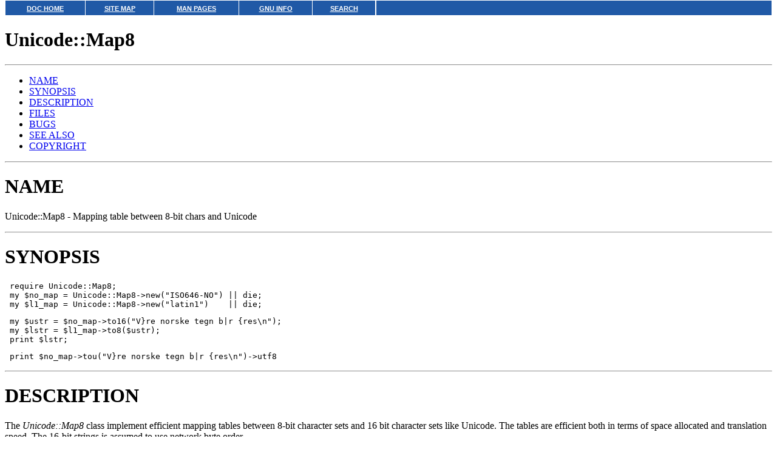

--- FILE ---
content_type: text/html
request_url: http://osr507doc.xinuos.com/cgi-bin/pod2html/Unicode::Map8
body_size: 11180
content:
<?xml version="1.0" ?>
<!DOCTYPE html PUBLIC "-//W3C//DTD XHTML 1.0 Strict//EN" "http://www.w3.org/TR/xhtml1/DTD/xhtml1-strict.dtd">
<html xmlns="http://www.w3.org/1999/xhtml">
<head>
<title>Unicode::Map8 - Mapping table between 8-bit chars and Unicode</title>
<meta http-equiv="content-type" content="text/html; charset=utf-8" />
<link rev="made" href="mailto:support@sco.com" />
</head>

<body topmargin=0 marginheight=0 bgcolor=#FFFFFF style="background-color: white"><!-- Begin DocView navigation toolbar -->
<!--htdig_noindex-->
<table
class=dvtb
width="100%"
cellpadding=0
cellspacing=0
border=0
style="padding: 0;"
>
<tr valign=top class=dvtb>
<td class=dvdb>
<table 
class=dvtb
cellpadding=3
cellspacing=1
border=0
bgcolor=#FFFFFF
width=611
>
<tr class=dvtb>
<td class=dvtb align=center  style="background: #2059A6;">
<a href="/en/index.html" class=dvtb style="font-size: 70%; font-family: verdana,helvetica,arial; font-weight: bold; color: #FFFFFF; background: #2059A6;">
DOC HOME
</a></td>
<td class=dvtb align=center  style="background: #2059A6;">
<a href="/en/Navpages/sitemap.html" class=dvtb style="font-size: 70%; font-family: verdana,helvetica,arial; font-weight: bold; color: #FFFFFF; background: #2059A6;">
SITE MAP
</a></td>
<td class=dvtb align=center  style="background: #2059A6;">
<a href="/cgi-bin/manform?lang=en" class=dvtb style="font-size: 70%; font-family: verdana,helvetica,arial; font-weight: bold; color: #FFFFFF; background: #2059A6;">
MAN PAGES
</a></td>
<td class=dvtb align=center  style="background: #2059A6;">
<a href="/cgi-bin/infocat?lang=en" class=dvtb style="font-size: 70%; font-family: verdana,helvetica,arial; font-weight: bold; color: #FFFFFF; background: #2059A6;">
GNU INFO
</a></td>
<td class=dvtb align=center  style="background: #2059A6;">
<a href="/cgi-bin/search?lang=en" class=dvtb style="font-size: 70%; font-family: verdana,helvetica,arial; font-weight: bold; color: #FFFFFF; background: #2059A6;">
SEARCH
</a></td>
</tr>
</table>
</td>
<td class=dvtb align="left" width=100%>
<table
class=dvtb
cellpadding="3"
cellspacing="1"
border="0"
width="100%"
bgcolor="#FFFFFF"
>
<tr class=dvtb valign="top">
<td class=dvtb  style="background: #2059A6;" align=center width=100%>
<a name=null class=dvtb style="font-size: 70%; font-family: verdana,helvetica,arial; font-weight: bold; color: #FFFFFF; background: #2059A6;" >
&nbsp;
</a>
</td>
</tr>
</table>
</td>
</tr>
</table>
<!--/htdig_noindex-->
<!-- End DocView navigation toolbar -->
<H1>Unicode::Map8</H1><HR>


<p><a name="__index__"></a></p>
<!-- INDEX BEGIN -->

<ul>

	<li><a href="#name">NAME</a></li>
	<li><a href="#synopsis">SYNOPSIS</a></li>
	<li><a href="#description">DESCRIPTION</a></li>
	<li><a href="#files">FILES</a></li>
	<li><a href="#bugs">BUGS</a></li>
	<li><a href="#see_also">SEE ALSO</a></li>
	<li><a href="#copyright">COPYRIGHT</a></li>
</ul>
<!-- INDEX END -->

<hr />
<p>
</p>
<h1><a name="name">NAME</a></h1>
<p>Unicode::Map8 - Mapping table between 8-bit chars and Unicode</p>
<p>
</p>
<hr />
<h1><a name="synopsis">SYNOPSIS</a></h1>
<pre>
 require Unicode::Map8;
 my $no_map = Unicode::Map8-&gt;new(&quot;ISO646-NO&quot;) || die;
 my $l1_map = Unicode::Map8-&gt;new(&quot;latin1&quot;)    || die;</pre>
<pre>
 my $ustr = $no_map-&gt;to16(&quot;V}re norske tegn b|r {res\n&quot;);
 my $lstr = $l1_map-&gt;to8($ustr);
 print $lstr;</pre>
<pre>
 print $no_map-&gt;tou(&quot;V}re norske tegn b|r {res\n&quot;)-&gt;utf8</pre>
<p>
</p>
<hr />
<h1><a name="description">DESCRIPTION</a></h1>
<p>The <em>Unicode::Map8</em> class implement efficient mapping tables between
8-bit character sets and 16 bit character sets like Unicode.  The
tables are efficient both in terms of space allocated and translation
speed.  The 16-bit strings is assumed to use network byte order.</p>
<p>The following methods are available:</p>
<dl>
<dt><strong><a name="item_new">$m = Unicode::Map8-&gt;new( [$charset] )</a></strong>

<dd>
<p>The object constructor creates new instances of the Unicode::Map8
class.  I takes an optional argument that specify then name of a 8-bit
character set to initialize mappings from.  The argument can also be a
the name of a mapping file.  If the charset/file can not be located,
then the constructor returns <em>undef</em>.</p>
</dd>
<dd>
<p>If you omit the argument, then an empty mapping table is constructed.
You must then add mapping pairs to it using the <a href="#item_addpair"><code>addpair()</code></a> method
described below.</p>
</dd>
</li>
<dt><strong><a name="item_addpair">$m-&gt;addpair( $u8, $u16 );</a></strong>

<dd>
<p>Adds a new mapping pair to the mapping object.  It takes two
arguments.  The first is the code value in the 8-bit character set and
the second is the corresponding code value in the 16-bit character
set.  The same codes can be used multiple times (but using the same
pair has no effect).  The first definition for a code is the one that
is used.</p>
</dd>
<dd>
<p>Consider the following example:</p>
</dd>
<dd>
<pre>
  $m-&gt;addpair(0x20, 0x0020);
  $m-&gt;addpair(0x20, 0x00A0);
  $m-&gt;addpair(0xA0, 0x00A0);</pre>
</dd>
<dd>
<p>It means that the character 0x20 and 0xA0 in the 8-bit charset maps to
themselves in the 16-bit set, but in the 16-bit character set 0x0A0 maps
to 0x20.</p>
</dd>
</li>
<dt><strong><a name="item_default_to8">$m-&gt;default_to8( $u8 )</a></strong>

<dd>
<p>Set the code of the default character to use when mapping from 16-bit to
8-bit strings.  If there is no mapping pair defined for a character
then this default is substituted by <a href="#item_to8"><code>to8()</code></a> and recode8().</p>
</dd>
</li>
<dt><strong><a name="item_default_to16">$m-&gt;default_to16( $u16 )</a></strong>

<dd>
<p>Set the code of the default character to use when mapping from 8-bit to
16-bit strings. If there is no mapping pair defined for a character
then this default is used by to16(), <a href="#item_tou"><code>tou()</code></a> and recode8().</p>
</dd>
</li>
<dt><strong><a name="item_nostrict">$m-&gt;nostrict;</a></strong>

<dd>
<p>All undefined mappings are replaced with the identity mapping.
Undefined character are normally just removed (or replaced with the
default if defined) when converting between character sets.</p>
</dd>
</li>
<dt><strong><a name="item_to8">$m-&gt;to8( $ustr );</a></strong>

<dd>
<p>Converts a 16-bit character string to the corresponding string in the
8-bit character set.</p>
</dd>
</li>
<dt><strong><a name="item_to16">$m-&gt;to16( $str );</a></strong>

<dd>
<p>Converts a 8-bit character string to the corresponding string in the
16-bit character set.</p>
</dd>
</li>
<dt><strong><a name="item_tou">$m-&gt;tou( $str );</a></strong>

<dd>
<p>Same an <a href="#item_to16"><code>to16()</code></a> but return a Unicode::String object instead of a plain
UCS2 string.</p>
</dd>
</li>
<dt><strong><a name="item_recode8">$m-&gt;recode8($m2, $str);</a></strong>

<dd>
<p>Map the string $str from one 8-bit character set ($m) to another one
($m2).  Since we assume we know the mappings towards the common 16-bit
encoding we can use this to convert between any of the 8-bit character
sets.</p>
</dd>
</li>
<dt><strong><a name="item_to_char16">$m-&gt;to_char16( $u8 )</a></strong>

<dd>
<p>Maps a single 8-bit character code to an 16-bit code.  If the 8-bit
character is unmapped then the constant NOCHAR is returned.  The
default is not used and the callback method is not invoked.</p>
</dd>
</li>
<dt><strong><a name="item_to_char8">$m-&gt;to_char8( $u16 )</a></strong>

<dd>
<p>Maps a single 16-bit character code to an 8-bit code. If the 16-bit
character is unmapped then the constant NOCHAR is returned.  The
default is not used and the callback method is not invoked.</p>
</dd>
</li>
</dl>
<p>The following callback methods are available.  You can override these
methods by creating a subclass of Unicode::Map8.</p>
<dl>
<dt><strong><a name="item_unmapped_to8">$m-&gt;unmapped_to8</a></strong>

<dd>
<p>When mapping to 8-bit character string and there is no mapping defined
(and no default either), then this method is called as the last
resort.  It is called with a single integer argument which is the code
of the unmapped 16-bit character.  It is expected to return a string
that will be incorporated in the 8-bit string.  The default version of
this method always returns an empty string.</p>
</dd>
<dd>
<p>Example:</p>
</dd>
<dd>
<pre>
 package MyMapper;
 @ISA=qw(Unicode::Map8);
 
 sub unmapped_to8
 {
    my($self, $code) = @_;
    require Unicode::CharName;
    &quot;&lt;&quot; . Unicode::CharName::uname($code) . &quot;&gt;&quot;;
 }</pre>
</dd>
</li>
<dt><strong><a name="item_unmapped_to16">$m-&gt;unmapped_to16</a></strong>

<dd>
<p>Likewise when mapping to 16-bit character string and no mapping is
defined then this method is called.  It should return a 16-bit string
with the bytes in network byte order.  The default version of
this method always returns an empty string.</p>
</dd>
</li>
</dl>
<p>
</p>
<hr />
<h1><a name="files">FILES</a></h1>
<p>The <em>Unicode::Map8</em> constructor can parse two different file formats;
a binary format and a textual format.</p>
<p>The binary format is simple.  It consist of a sequence of 16-bit
integer pairs in network byte order.  The first pair should contain
the magic value 0xFFFE, 0x0001.  Of each pair, the first value is the
code of an 8-bit character and the second is the code of the 16-bit
character.  If follows from this that the first value should be less
than 256.</p>
<p>The textual format consist of lines that is either a comment (first
non-blank character is '#'), a completely blank line or a line with
two hexadecimal numbers.  The hexadecimal numbers must be preceded by
``0x'' as in C and Perl.  This is the same format used by the Unicode
mapping files available from &lt;URL:ftp://ftp.unicode.org/Public&gt;.</p>
<p>The mapping table files are installed in the <em>Unicode/Map8/maps</em>
directory somewhere in the Perl @INC path.  The variable
$Unicode::Map8::MAPS_DIR is the complete path name to this directory.
Binary mapping files are stored within this directory with the suffix
<em>.bin</em>.  Textual mapping files are stored with the suffix <em>.txt</em>.</p>
<p>The scripts <em>map8_bin2txt</em> and <em>map8_txt2bin</em> can translate between
these mapping file formats.</p>
<p>A special file called <em>aliases</em> within $MAPS_DIR specify all the
alias names that can be used to denote the various character sets.
The first name of each line is the real file name and the rest is
alias names separated by space.</p>
<p>The `<code>umap --list</code>' command be used to list the character sets
supported.</p>
<p>
</p>
<hr />
<h1><a name="bugs">BUGS</a></h1>
<p>Does not handle Unicode surrogate pairs as a single character.</p>
<p>
</p>
<hr />
<h1><a name="see_also">SEE ALSO</a></h1>
<p><em>umap(1)</em>,
<a href="/cgi-bin/pod2html//usr/lib/perl5/sco_perl/5.8/i586-pc-sysv5/Unicode/String.html">the Unicode::String manpage</a></p>
<p>
</p>
<hr />
<h1><a name="copyright">COPYRIGHT</a></h1>
<p>Copyright 1998 Gisle Aas.</p>
<p>This library is free software; you can redistribute it and/or
modify it under the same terms as Perl itself.</p>

</body>

</html>
